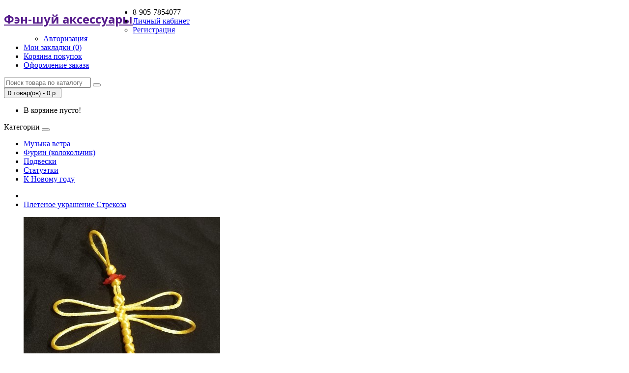

--- FILE ---
content_type: text/html; charset=utf-8
request_url: https://shop.zi3.ru/index.php?route=product/product&product_id=213/
body_size: 7023
content:
<!DOCTYPE html>
<!--[if IE]><![endif]-->
<!--[if IE 8 ]><html dir="ltr" lang="ru" class="ie8"><![endif]-->
<!--[if IE 9 ]><html dir="ltr" lang="ru" class="ie9"><![endif]-->
<!--[if (gt IE 9)|!(IE)]><!-->
<html dir="ltr" lang="ru">
<!--<![endif]-->
<head>
<meta charset="UTF-8" />
<meta name="viewport" content="width=device-width, initial-scale=1">
<meta http-equiv="X-UA-Compatible" content="IE=edge">
<title>Стрекоза. Плетеное украшение, подвеска из желтого шнура украшенное красным цветом.</title>
<base href="https://shop.zi3.ru/" />
<meta name="description" content="Плетеное украшение из желтого шнура украшенное красным цветом. Подвеска сплетена из желтого шнура и украшена красным цветом. Купить в Москве. " />
<meta name="keywords" content= "подвеска, китайская подвеска, желтое украшение,  украшение, купить, талисман, фэн шуй, " />
<meta property="og:title" content="Стрекоза. Плетеное украшение, подвеска из желтого шнура украшенное красным цветом." />
<meta property="og:type" content="website" />
<meta property="og:url" content="https://shop.zi3.ru/index.php?route=product/product&amp;product_id=213/" />
<meta property="og:image" content="https://shop.zi3.ru/image/cache/catalog/knots/img_20230605_114242-400x400.jpg" />
<meta property="og:site_name" content="Фэн-шуй аксессуары" />
<script src="catalog/view/javascript/jquery/jquery-2.1.1.min.js" type="text/javascript"></script>
<link href="catalog/view/javascript/bootstrap/css/bootstrap.min.css" rel="stylesheet" media="screen" />
<script src="catalog/view/javascript/bootstrap/js/bootstrap.min.js" type="text/javascript"></script>
<link href="catalog/view/javascript/font-awesome/css/font-awesome.min.css" rel="stylesheet" type="text/css" />
<link href="//fonts.googleapis.com/css?family=Open+Sans:400,400i,300,700" rel="stylesheet" type="text/css" />
<link href="catalog/view/theme/default/stylesheet/stylesheet.css" rel="stylesheet">
<link href="catalog/view/javascript/jquery/magnific/magnific-popup.css" type="text/css" rel="stylesheet" media="screen" />
<link href="catalog/view/javascript/jquery/datetimepicker/bootstrap-datetimepicker.min.css" type="text/css" rel="stylesheet" media="screen" />
<script src="catalog/view/javascript/common.js" type="text/javascript"></script>
<link href="http://shop.zi3.ru/podveska-gold-dragonfly" rel="canonical" />
<link href="https://shop.zi3.ru/image/catalog/cart.png" rel="icon" />
<script src="catalog/view/javascript/jquery/magnific/jquery.magnific-popup.min.js" type="text/javascript"></script>
<script src="catalog/view/javascript/jquery/datetimepicker/moment.js" type="text/javascript"></script>
<script src="catalog/view/javascript/jquery/datetimepicker/locale/ru-ru.js" type="text/javascript"></script>
<script src="catalog/view/javascript/jquery/datetimepicker/bootstrap-datetimepicker.min.js" type="text/javascript"></script>
<!--LiveInternet counter--><script type="text/javascript">
new Image().src = "//counter.yadro.ru/hit?r"+
escape(document.referrer)+((typeof(screen)=="undefined")?"":
";s"+screen.width+"*"+screen.height+"*"+(screen.colorDepth?
screen.colorDepth:screen.pixelDepth))+";u"+escape(document.URL)+
";"+Math.random();</script><!--/LiveInternet-->

<script>
  (function(i,s,o,g,r,a,m){i['GoogleAnalyticsObject']=r;i[r]=i[r]||function(){
  (i[r].q=i[r].q||[]).push(arguments)},i[r].l=1*new Date();a=s.createElement(o),
  m=s.getElementsByTagName(o)[0];a.async=1;a.src=g;m.parentNode.insertBefore(a,m)
  })(window,document,'script','https://www.google-analytics.com/analytics.js','ga');

  ga('create', 'UA-7847253-18', 'auto');
  ga('send', 'pageview');

</script>

<!-- Yandex.Metrika counter --> <script type="text/javascript" > (function(m,e,t,r,i,k,a){m[i]=m[i]||function(){(m[i].a=m[i].a||[]).push(arguments)}; m[i].l=1*new Date();k=e.createElement(t),a=e.getElementsByTagName(t)[0],k.async=1,k.src=r,a.parentNode.insertBefore(k,a)}) (window, document, "script", "https://mc.yandex.ru/metrika/tag.js", "ym"); ym(44535223, "init", { clickmap:true, trackLinks:true, accurateTrackBounce:true, webvisor:true }); </script> <noscript><div><img src="https://mc.yandex.ru/watch/44535223" style="position:absolute; left:-9999px;" alt="" /></div></noscript> <!-- /Yandex.Metrika counter --></head>
<body class="product-product-213/">
<nav id="top" style="background-image: url(catalog/view/theme/default/image/fulogo2.png);">
  <div class="container">
        	<span style="float: left; font-family: 'Open Sans',sans-serif; font-size: 1.5em; font-weight: 700; margin-top: 6px;">
	              <a href="">Фэн-шуй аксессуары</a>
          	  </span> 
    <div id="top-links" class="nav pull-right">
      <ul class="list-inline">
        <li><a href="http://shop.zi3.ru/index.php?route=information/contact"><i class="fa fa-phone"></i></a> <span class="phone" XXclass="hidden-xs hidden-sm hidden-md">8-905-7854077</span></li>
        <li class="dropdown"><a href="https://shop.zi3.ru/index.php?route=account/account" title="Личный кабинет" class="dropdown-toggle" data-toggle="dropdown"><i class="fa fa-user"></i> <span class="hidden-xs hidden-sm hidden-md">Личный кабинет</span> <span class="caret"></span></a>
          <ul class="dropdown-menu dropdown-menu-right">
                        <li><a href="https://shop.zi3.ru/index.php?route=account/register">Регистрация</a></li>
            <li><a href="https://shop.zi3.ru/index.php?route=account/login">Авторизация</a></li>
                      </ul>
        </li>
        <li><a href="https://shop.zi3.ru/index.php?route=account/wishlist" id="wishlist-total" title="Мои закладки (0)"><i class="fa fa-heart"></i> <span class="hidden-xs hidden-sm hidden-md">Мои закладки (0)</span></a></li>
        <li><a href="http://shop.zi3.ru/index.php?route=checkout/cart" title="Корзина покупок"><i class="fa fa-shopping-cart"></i> <span class="hidden-xs hidden-sm hidden-md">Корзина покупок</span></a></li>
        <li><a href="https://shop.zi3.ru/index.php?route=checkout/checkout" title="Оформление заказа"><i class="fa fa-share"></i> <span class="hidden-xs hidden-sm hidden-md">Оформление заказа</span></a></li>
      </ul>
    </div>
	
<div class="clearfix"></div>
    <div class="row">
      <div class="col-sm-4">
        <div id="logo">
       <!--               <h1><a href="http://shop.zi3.ru/index.php?route=common/home">Фэн-шуй аксессуары</a></h1>
           -->
        </div>
      </div>
    <div class="col-sm-5 hidden-xs"><div id="search" class="input-group">
  <input type="text" name="search" value="" placeholder="Поиск товара по каталогу" class="form-control input-lg" />
  <span class="input-group-btn">
    <button type="button" class="btn btn-default btn-lg"><i class="fa fa-search"></i></button>
  </span>
</div> </div>
      <div class="col-sm-3"><div id="cart" class="btn-group btn-block">
  <button type="button" data-toggle="dropdown" data-loading-text="Загрузка..." class="btn btn-inverse btn-block btn-lg dropdown-toggle"><i class="fa fa-shopping-cart"></i> <span id="cart-total">0 товар(ов) - 0 р.</span></button>
  <ul class="dropdown-menu pull-right">
        <li>
      <p class="text-center">В корзине пусто!</p>
    </li>
      </ul>
</div>
</div>
    </div>

  </div>
</nav>
<header>
<!-- <div class="container">
    <div class="row">
      <div class="col-sm-4">
        <div id="logo">
                   <h1><a href="http://shop.zi3.ru/index.php?route=common/home">Фэн-шуй аксессуары</a></h1>
           
        </div>
      </div>
      <div class="col-sm-5"><div id="search" class="input-group">
  <input type="text" name="search" value="" placeholder="Поиск товара по каталогу" class="form-control input-lg" />
  <span class="input-group-btn">
    <button type="button" class="btn btn-default btn-lg"><i class="fa fa-search"></i></button>
  </span>
</div> </div>
      <div class="col-sm-3"><div id="cart" class="btn-group btn-block">
  <button type="button" data-toggle="dropdown" data-loading-text="Загрузка..." class="btn btn-inverse btn-block btn-lg dropdown-toggle"><i class="fa fa-shopping-cart"></i> <span id="cart-total">0 товар(ов) - 0 р.</span></button>
  <ul class="dropdown-menu pull-right">
        <li>
      <p class="text-center">В корзине пусто!</p>
    </li>
      </ul>
</div>
</div> 
    </div>
  </div> -->
</header>
<div class="container">
  <nav id="menu" class="navbar">
    <div class="navbar-header"><span id="category" class="visible-xs">Категории</span>
      <button type="button" class="btn btn-navbar navbar-toggle" data-toggle="collapse" data-target=".navbar-ex1-collapse"><i class="fa fa-bars"></i></button>
    </div>
    <div class="collapse navbar-collapse navbar-ex1-collapse">
      <ul class="nav navbar-nav">
                        <li><a href="http://shop.zi3.ru/muzika-vetra">Музыка ветра</a></li>
                                <li><a href="http://shop.zi3.ru/furin">Фурин (колокольчик)</a></li>
                                <li><a href="http://shop.zi3.ru/talisman-monetki">Подвески</a></li>
                                <li><a href="http://shop.zi3.ru/statuetki">Статуэтки</a></li>
                                <li><a href="http://shop.zi3.ru/HappyNewYear">К Новому году</a></li>
                      </ul>
    </div>
  </nav>
</div>
<div class="container">
  <ul class="breadcrumb">
        <li><a href="http://shop.zi3.ru/index.php?route=common/home"><i class="fa fa-home"></i></a></li>
        <li><a href="http://shop.zi3.ru/podveska-gold-dragonfly">Плетеное украшение Стрекоза</a></li>
      </ul>
  <div class="row">                <div id="content" class="col-sm-12">      <div class="row">
                                <div class="col-sm-8">
                    <ul class="thumbnails">
                        <li><a class="thumbnail" href="https://shop.zi3.ru/image/cache/catalog/knots/img_20230605_114242-800x800.jpg" title="Плетеное украшение Стрекоза. Подвеска сплетена из желтого шнура украшенное красным цветом"><img src="https://shop.zi3.ru/image/cache/catalog/knots/img_20230605_114242-400x400.jpg" title="Плетеное украшение Стрекоза. Подвеска сплетена из желтого шнура украшенное красным цветом" alt="Плетеное украшение Стрекоза. Подвеска сплетена из желтого шнура украшенное красным цветом" /></a></li>
                                  </ul>
                    <ul class="nav nav-tabs">
            <li class="active"><a href="#tab-description" data-toggle="tab">Описание</a></li>
                                    <li><a href="#tab-review" data-toggle="tab">Отзывы (0)</a></li>
                      </ul>
          <div class="tab-content">
            <div class="tab-pane active" id="tab-description"><p>Плетеное украшение из желтого шнура украшенное красным цветом. Подвеску можно повесить на сумку или рюкзак.&nbsp; Подвеска имеет в своем плетении глубокий смысл:&nbsp; верхний узел подвески символизирует цветок, а нижний узел символизирует&nbsp; тайны Вселенной и приносит удачу.</p><p>Плетение узлов - традиционное восточное искусство, широко представленное в Китае и Корее. Корейские украшение норигэ известны во всем мире. Такие украшения не только имеют декоративный смысл, но и несут практическое содержание. Норигэ может быть как просто амулетом. Или быть полезным предметом: сумочкой, кошельком, сашэ, отличительным знаком.</p><p>Длина : 13см.</p></div>
                                    <div class="tab-pane" id="tab-review">
              <form class="form-horizontal" id="form-review">
                <div id="review"></div>
                <h2>Написать отзыв</h2>
                                Пожалуйста <a href="https://shop.zi3.ru/index.php?route=account/login"> авторизуйтесь</a> или <a href="https://shop.zi3.ru/index.php?route=account/register"> зарегистрируйтесь</a> для просмотра                              </form>
            </div>
                      </div>
        </div>
                                <div class="col-sm-4">
         <!-- <div class="btn-group">
            <button type="button" data-toggle="tooltip" class="btn btn-default" title="В закладки" onclick="wishlist.add('213');"><i class="fa fa-heart"></i></button>
            <button type="button" data-toggle="tooltip" class="btn btn-default" title="В сравнение" onclick="compare.add('213');"><i class="fa fa-exchange"></i></button>
          </div> -->
          <h1>Плетеное украшение Стрекоза. Подвеска сплетена из желтого шнура украшенное красным цветом</h1>
          <ul class="list-unstyled">
                        <li>Код товара: podveska-gold-dragonfly</li>
			 <li>Вес: 50 
			 			 			 гр<br />			 			 			</li>
			<li>
			Размеры (в см): 12 x 7 x 1 			</li>
                        <li>Доступность: Есть в наличии</li>

			
          </ul>
                    <ul class="list-unstyled">
                        <li>
              <h2>300 р.</h2>
            </li>
                                                          </ul>
                    <div id="product">
                                    <div class="form-group col-md-12">
				<div class="col-md-6">
              <label class="control-label" for="input-quantity">Кол-во</label>
              <input type="text" name="quantity" value="1" size="2" id="input-quantity" class="form-control" />
              <input type="hidden" name="product_id" value="213" />
            
			  </div>  <br />
			  <div class="col-md-6">
              <button type="button" id="button-cart" data-loading-text="Загрузка..." class="btn btn-primary btn-lg btn-block">В корзину</button> </div>
            </div>
                      </div>
		  <div class="clearfix"></div>
                    <div class="rating">
            <div style="float: left;">
                                          <span class="fa fa-stack"><i class="fa fa-star-o fa-stack-1x"></i></span>
                                                        <span class="fa fa-stack"><i class="fa fa-star-o fa-stack-1x"></i></span>
                                                        <span class="fa fa-stack"><i class="fa fa-star-o fa-stack-1x"></i></span>
                                                        <span class="fa fa-stack"><i class="fa fa-star-o fa-stack-1x"></i></span>
                                                        <span class="fa fa-stack"><i class="fa fa-star-o fa-stack-1x"></i></span>
                            			 <div class="btn-group" style="padding-left: 20px;">
            <button type="button" data-toggle="tooltip" class="btn btn-default" title="В закладки" onclick="wishlist.add('213');"><i class="fa fa-heart"></i></button>
            <button type="button" data-toggle="tooltip" class="btn btn-default" title="В сравнение" onclick="compare.add('213');"><i class="fa fa-exchange"></i></button>
          </div> 
             <!-- <a href="" onclick="$('a[href=\'#tab-review\']').trigger('click'); return false;">0 отзывов</a> / <a href="" onclick="$('a[href=\'#tab-review\']').trigger('click'); return false;">Написать отзыв</a>-->
			  </div>

			
            <!-- AddThis Button BEGIN -->
            <div  class="addthis_toolbox addthis_default_style" data-url="http://shop.zi3.ru/podveska-gold-dragonfly">
			<!--<a class="addthis_button_facebook_like" fb:like:layout="button_count"></a> 
			<a class="addthis_button_tweet"></a> 
			<a class="addthis_button_pinterest_pinit"></a> -->
			<a style="margin: 13px;"class="addthis_counter addthis_pill_style"></a></div>
            <script type="text/javascript" src="//s7.addthis.com/js/300/addthis_widget.js#pubid=ra-515eeaf54693130e"></script>
            <!-- AddThis Button END -->
          </div>
                  </div>
      </div>
                  <p>Теги:                        <a href="http://shop.zi3.ru/index.php?route=product/search&amp;tag=подвеска">подвеска</a>,
                                <a href="http://shop.zi3.ru/index.php?route=product/search&amp;tag=желтое">желтое</a>
                      </p>
            </div>
    </div>
</div>
<script type="text/javascript"><!--
$('select[name=\'recurring_id\'], input[name="quantity"]').change(function(){
	$.ajax({
		url: 'index.php?route=product/product/getRecurringDescription',
		type: 'post',
		data: $('input[name=\'product_id\'], input[name=\'quantity\'], select[name=\'recurring_id\']'),
		dataType: 'json',
		beforeSend: function() {
			$('#recurring-description').html('');
		},
		success: function(json) {
			$('.alert, .text-danger').remove();

			if (json['success']) {
				$('#recurring-description').html(json['success']);
			}
		}
	});
});
//--></script>
<script type="text/javascript"><!--
$('#button-cart').on('click', function() {
	$.ajax({
		url: 'index.php?route=checkout/cart/add',
		type: 'post',
		data: $('#product input[type=\'text\'], #product input[type=\'hidden\'], #product input[type=\'radio\']:checked, #product input[type=\'checkbox\']:checked, #product select, #product textarea'),
		dataType: 'json',
		beforeSend: function() {
			$('#button-cart').button('loading');
		},
		complete: function() {
			$('#button-cart').button('reset');
		},
		success: function(json) {
			$('.alert, .text-danger').remove();
			$('.form-group').removeClass('has-error');

			if (json['error']) {
				if (json['error']['option']) {
					for (i in json['error']['option']) {
						var element = $('#input-option' + i.replace('_', '-'));

						if (element.parent().hasClass('input-group')) {
							element.parent().after('<div class="text-danger">' + json['error']['option'][i] + '</div>');
						} else {
							element.after('<div class="text-danger">' + json['error']['option'][i] + '</div>');
						}
					}
				}

				if (json['error']['recurring']) {
					$('select[name=\'recurring_id\']').after('<div class="text-danger">' + json['error']['recurring'] + '</div>');
				}

				// Highlight any found errors
				$('.text-danger').parent().addClass('has-error');
			}

			if (json['success']) {
				$('.breadcrumb').after('<div class="alert alert-success">' + json['success'] + '<button type="button" class="close" data-dismiss="alert">&times;</button></div>');

				$('#cart > button').html('<span id="cart-total"><i class="fa fa-shopping-cart"></i> ' + json['total'] + '</span>');

				$('html, body').animate({ scrollTop: 0 }, 'slow');

				$('#cart > ul').load('index.php?route=common/cart/info ul li');
			}
		},
        error: function(xhr, ajaxOptions, thrownError) {
            alert(thrownError + "\r\n" + xhr.statusText + "\r\n" + xhr.responseText);
        }
	});
});
//--></script>
<script type="text/javascript"><!--
$('.date').datetimepicker({
	pickTime: false
});

$('.datetime').datetimepicker({
	pickDate: true,
	pickTime: true
});

$('.time').datetimepicker({
	pickDate: false
});

$('button[id^=\'button-upload\']').on('click', function() {
	var node = this;

	$('#form-upload').remove();

	$('body').prepend('<form enctype="multipart/form-data" id="form-upload" style="display: none;"><input type="file" name="file" /></form>');

	$('#form-upload input[name=\'file\']').trigger('click');

	if (typeof timer != 'undefined') {
    	clearInterval(timer);
	}

	timer = setInterval(function() {
		if ($('#form-upload input[name=\'file\']').val() != '') {
			clearInterval(timer);

			$.ajax({
				url: 'index.php?route=tool/upload',
				type: 'post',
				dataType: 'json',
				data: new FormData($('#form-upload')[0]),
				cache: false,
				contentType: false,
				processData: false,
				beforeSend: function() {
					$(node).button('loading');
				},
				complete: function() {
					$(node).button('reset');
				},
				success: function(json) {
					$('.text-danger').remove();

					if (json['error']) {
						$(node).parent().find('input').after('<div class="text-danger">' + json['error'] + '</div>');
					}

					if (json['success']) {
						alert(json['success']);

						$(node).parent().find('input').val(json['code']);
					}
				},
				error: function(xhr, ajaxOptions, thrownError) {
					alert(thrownError + "\r\n" + xhr.statusText + "\r\n" + xhr.responseText);
				}
			});
		}
	}, 500);
});
//--></script>
<script type="text/javascript"><!--
$('#review').delegate('.pagination a', 'click', function(e) {
    e.preventDefault();

    $('#review').fadeOut('slow');

    $('#review').load(this.href);

    $('#review').fadeIn('slow');
});

$('#review').load('index.php?route=product/product/review&product_id=213');

$('#button-review').on('click', function() {
	$.ajax({
		url: 'index.php?route=product/product/write&product_id=213',
		type: 'post',
		dataType: 'json',
		data: $("#form-review").serialize(),
		beforeSend: function() {
			$('#button-review').button('loading');
		},
		complete: function() {
			$('#button-review').button('reset');
		},
		success: function(json) {
			$('.alert-success, .alert-danger').remove();

			if (json['error']) {
				$('#review').after('<div class="alert alert-danger"><i class="fa fa-exclamation-circle"></i> ' + json['error'] + '</div>');
			}

			if (json['success']) {
				$('#review').after('<div class="alert alert-success"><i class="fa fa-check-circle"></i> ' + json['success'] + '</div>');

				$('input[name=\'name\']').val('');
				$('textarea[name=\'text\']').val('');
				$('input[name=\'rating\']:checked').prop('checked', false);
			}
		}
	});
    grecaptcha.reset();
});

$(document).ready(function() {
	$('.thumbnails').magnificPopup({
		type:'image',
		delegate: 'a',
		gallery: {
			enabled:true
		}
	});
});

$(document).ready(function() {
	var hash = window.location.hash;
	if (hash) {
		var hashpart = hash.split('#');
		var  vals = hashpart[1].split('-');
		for (i=0; i<vals.length; i++) {
			$('div.options').find('select option[value="'+vals[i]+'"]').attr('selected', true).trigger('select');
			$('div.options').find('input[type="radio"][value="'+vals[i]+'"]').attr('checked', true).trigger('click');
		}
	}
})
//--></script>
<footer>
  <div class="container">
    <div class="row">
            <div class="col-sm-6">
        <h5>Информация</h5>
        <ul class="list-unstyled">
                    <li><a href="http://shop.zi3.ru/about_us">О нас</a></li>
                    <li><a href="http://shop.zi3.ru/delivery">Доставка и Оплата</a></li>
                    <li><a href="http://shop.zi3.ru/privacy">Политика безопасности</a></li>
                    <li><a href="http://shop.zi3.ru/terms">Условия соглашения</a></li>
                  </ul>
      </div>
            <div class="col-sm-6">
        <h5>Служба поддержки</h5>
        <ul class="list-unstyled">
          <li><a href="http://shop.zi3.ru/index.php?route=information/contact">Связаться с нами</a></li>
          <li><a href="https://shop.zi3.ru/index.php?route=account/return/add">Возврат товара</a></li>
          <li><a href="http://shop.zi3.ru/index.php?route=information/sitemap">Карта сайта</a></li>
		  <li><a href="https://shop.zi3.ru/index.php?route=account/account">Личный кабинет</a></li>
        </ul>
      </div>
     <!-- <div class="col-sm-3">
        <h5>Дополнительно</h5>
        <ul class="list-unstyled">
          <li><a href="http://shop.zi3.ru/index.php?route=product/manufacturer">Производители</a></li>
          <li><a href="https://shop.zi3.ru/index.php?route=account/voucher">Подарочные сертификаты</a></li>
          <li><a href="https://shop.zi3.ru/index.php?route=affiliate/account">Партнёры</a></li>
          <li><a href="http://shop.zi3.ru/index.php?route=product/special">Товары со скидкой</a></li>
        </ul>
      </div>
      <div class="col-sm-3">
        <h5>Личный кабинет</h5>
        <ul class="list-unstyled">
          <li><a href="https://shop.zi3.ru/index.php?route=account/account">Личный кабинет</a></li>
          <li><a href="https://shop.zi3.ru/index.php?route=account/order">История заказов</a></li>
          <li><a href="https://shop.zi3.ru/index.php?route=account/wishlist">Мои закладки</a></li>
          <li><a href="https://shop.zi3.ru/index.php?route=account/newsletter">Рассылка новостей</a></li>
        </ul>
      </div>-->
    </div>
   <!-- <hr>-->
    <p style="text-align: center;">Фэн-шуй аксессуары.  <a href='http://alenka.su'>Alenka.su</a> & <a href='http://solovov.ru'>PanRussianMediaGroup</a>. © 2017 </p>
  </div>
</footer>

<!--
OpenCart is open source software and you are free to remove the powered by OpenCart if you want, but its generally accepted practise to make a small donation.
Please donate via PayPal to donate@opencart.com
//-->

<!-- Theme created by Welford Media for OpenCart 2.0 www.welfordmedia.co.uk -->

</body></html>

--- FILE ---
content_type: text/plain
request_url: https://www.google-analytics.com/j/collect?v=1&_v=j102&a=152096190&t=pageview&_s=1&dl=https%3A%2F%2Fshop.zi3.ru%2Findex.php%3Froute%3Dproduct%2Fproduct%26product_id%3D213%2F&ul=en-us%40posix&dt=%D0%A1%D1%82%D1%80%D0%B5%D0%BA%D0%BE%D0%B7%D0%B0.%20%D0%9F%D0%BB%D0%B5%D1%82%D0%B5%D0%BD%D0%BE%D0%B5%20%D1%83%D0%BA%D1%80%D0%B0%D1%88%D0%B5%D0%BD%D0%B8%D0%B5%2C%20%D0%BF%D0%BE%D0%B4%D0%B2%D0%B5%D1%81%D0%BA%D0%B0%20%D0%B8%D0%B7%20%D0%B6%D0%B5%D0%BB%D1%82%D0%BE%D0%B3%D0%BE%20%D1%88%D0%BD%D1%83%D1%80%D0%B0%20%D1%83%D0%BA%D1%80%D0%B0%D1%88%D0%B5%D0%BD%D0%BD%D0%BE%D0%B5%20%D0%BA%D1%80%D0%B0%D1%81%D0%BD%D1%8B%D0%BC%20%D1%86%D0%B2%D0%B5%D1%82%D0%BE%D0%BC.&sr=1280x720&vp=1280x720&_u=IEBAAEABAAAAACAAI~&jid=135572758&gjid=336355882&cid=1401308806.1770100979&tid=UA-7847253-18&_gid=92580948.1770100979&_r=1&_slc=1&z=729997051
body_size: -449
content:
2,cG-QTSLPN023T